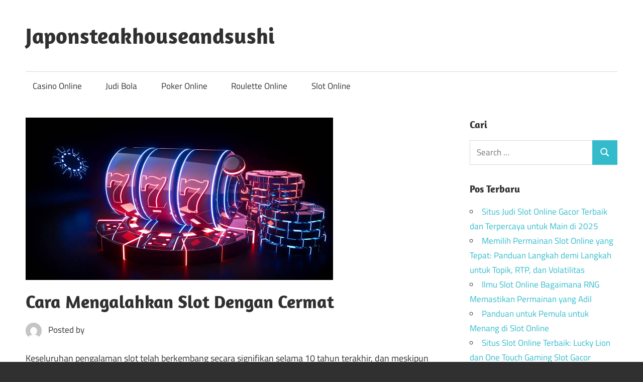

--- FILE ---
content_type: text/html; charset=UTF-8
request_url: https://japonsteakhouseandsushi.com/cara-mengalahkan-slot-dengan-cermat/
body_size: 9773
content:
<!DOCTYPE html>
<html lang="id">
<head>
<meta charset="UTF-8">
<meta name="viewport" content="width=device-width, initial-scale=1">
<link rel="profile" href="https://gmpg.org/xfn/11">
<link rel="pingback" href="https://japonsteakhouseandsushi.com/xmlrpc.php">
<meta name='robots' content='index, follow, max-image-preview:large, max-snippet:-1, max-video-preview:-1' />
<style>img:is([sizes="auto" i], [sizes^="auto," i]) { contain-intrinsic-size: 3000px 1500px }</style>
<!-- This site is optimized with the Yoast SEO plugin v23.6 - https://yoast.com/wordpress/plugins/seo/ -->
<title>Cara Mengalahkan Slot Dengan Cermat - Japonsteakhouseandsushi</title>
<link rel="canonical" href="https://japonsteakhouseandsushi.com/cara-mengalahkan-slot-dengan-cermat/" />
<meta property="og:locale" content="id_ID" />
<meta property="og:type" content="article" />
<meta property="og:title" content="Cara Mengalahkan Slot Dengan Cermat - Japonsteakhouseandsushi" />
<meta property="og:description" content="Keseluruhan pengalaman slot telah berkembang secara signifikan selama 10 tahun terakhir, dan meskipun teknologi telah membantu permainan slot tradisional berubah" />
<meta property="og:url" content="https://japonsteakhouseandsushi.com/cara-mengalahkan-slot-dengan-cermat/" />
<meta property="og:site_name" content="Japonsteakhouseandsushi" />
<meta property="article:published_time" content="2023-09-15T07:19:28+00:00" />
<meta property="article:modified_time" content="2024-01-09T12:42:39+00:00" />
<meta property="og:image" content="https://japonsteakhouseandsushi.com/wp-content/uploads/2023/09/istockphoto-1350774160-612x612-1.jpg" />
<meta property="og:image:width" content="612" />
<meta property="og:image:height" content="323" />
<meta property="og:image:type" content="image/jpeg" />
<meta name="author" content="admin" />
<meta name="twitter:card" content="summary_large_image" />
<meta name="twitter:label1" content="Ditulis oleh" />
<meta name="twitter:data1" content="" />
<meta name="twitter:label2" content="Estimasi waktu membaca" />
<meta name="twitter:data2" content="3 menit" />
<script type="application/ld+json" class="yoast-schema-graph">{"@context":"https://schema.org","@graph":[{"@type":"WebPage","@id":"https://japonsteakhouseandsushi.com/cara-mengalahkan-slot-dengan-cermat/","url":"https://japonsteakhouseandsushi.com/cara-mengalahkan-slot-dengan-cermat/","name":"Cara Mengalahkan Slot Dengan Cermat - Japonsteakhouseandsushi","isPartOf":{"@id":"https://japonsteakhouseandsushi.com/#website"},"primaryImageOfPage":{"@id":"https://japonsteakhouseandsushi.com/cara-mengalahkan-slot-dengan-cermat/#primaryimage"},"image":{"@id":"https://japonsteakhouseandsushi.com/cara-mengalahkan-slot-dengan-cermat/#primaryimage"},"thumbnailUrl":"https://japonsteakhouseandsushi.com/wp-content/uploads/2023/09/istockphoto-1350774160-612x612-1.jpg","datePublished":"2023-09-15T07:19:28+00:00","dateModified":"2024-01-09T12:42:39+00:00","author":{"@id":"https://japonsteakhouseandsushi.com/#/schema/person/da761fe1d29ac6387124430edb61563d"},"breadcrumb":{"@id":"https://japonsteakhouseandsushi.com/cara-mengalahkan-slot-dengan-cermat/#breadcrumb"},"inLanguage":"id","potentialAction":[{"@type":"ReadAction","target":["https://japonsteakhouseandsushi.com/cara-mengalahkan-slot-dengan-cermat/"]}]},{"@type":"ImageObject","inLanguage":"id","@id":"https://japonsteakhouseandsushi.com/cara-mengalahkan-slot-dengan-cermat/#primaryimage","url":"https://japonsteakhouseandsushi.com/wp-content/uploads/2023/09/istockphoto-1350774160-612x612-1.jpg","contentUrl":"https://japonsteakhouseandsushi.com/wp-content/uploads/2023/09/istockphoto-1350774160-612x612-1.jpg","width":612,"height":323,"caption":"Modern, Futuristic Black And Blue, Red Neon Slot Machine, Chip Pedestal And Casino Chips On Black Background."},{"@type":"BreadcrumbList","@id":"https://japonsteakhouseandsushi.com/cara-mengalahkan-slot-dengan-cermat/#breadcrumb","itemListElement":[{"@type":"ListItem","position":1,"name":"Beranda","item":"https://japonsteakhouseandsushi.com/"},{"@type":"ListItem","position":2,"name":"Cara Mengalahkan Slot Dengan Cermat"}]},{"@type":"WebSite","@id":"https://japonsteakhouseandsushi.com/#website","url":"https://japonsteakhouseandsushi.com/","name":"Japonsteakhouseandsushi","description":"Ulasan Terbaik Judi dan Slot Online Terpercaya di Indonesia","potentialAction":[{"@type":"SearchAction","target":{"@type":"EntryPoint","urlTemplate":"https://japonsteakhouseandsushi.com/?s={search_term_string}"},"query-input":{"@type":"PropertyValueSpecification","valueRequired":true,"valueName":"search_term_string"}}],"inLanguage":"id"},{"@type":"Person","@id":"https://japonsteakhouseandsushi.com/#/schema/person/da761fe1d29ac6387124430edb61563d","name":"admin","image":{"@type":"ImageObject","inLanguage":"id","@id":"https://japonsteakhouseandsushi.com/#/schema/person/image/","url":"https://secure.gravatar.com/avatar/1861c37f4789bcf13bc8aa6ffb341eaa1e17593d0aaf6b180732835186197d88?s=96&d=mm&r=g","contentUrl":"https://secure.gravatar.com/avatar/1861c37f4789bcf13bc8aa6ffb341eaa1e17593d0aaf6b180732835186197d88?s=96&d=mm&r=g","caption":"admin"},"sameAs":["https://japonsteakhouseandsushi.com"],"url":"https://japonsteakhouseandsushi.com/author/admin/"}]}</script>
<!-- / Yoast SEO plugin. -->
<link rel="alternate" type="application/rss+xml" title="Japonsteakhouseandsushi &raquo; Feed" href="https://japonsteakhouseandsushi.com/feed/" />
<link rel="alternate" type="application/rss+xml" title="Japonsteakhouseandsushi &raquo; Umpan Komentar" href="https://japonsteakhouseandsushi.com/comments/feed/" />
<!-- <link rel='stylesheet' id='maxwell-theme-fonts-css' href='https://japonsteakhouseandsushi.com/wp-content/fonts/097a6189927cbb5bc0ed367a5489fc35.css?ver=20201110' type='text/css' media='all' /> -->
<!-- <link rel='stylesheet' id='wp-block-library-css' href='https://japonsteakhouseandsushi.com/wp-includes/css/dist/block-library/style.min.css?ver=426eb23569aa0b730689bb386b07f4c1' type='text/css' media='all' /> -->
<link rel="stylesheet" type="text/css" href="//japonsteakhouseandsushi.com/wp-content/cache/wpfc-minified/kwroqymn/6ktxf.css" media="all"/>
<style id='classic-theme-styles-inline-css' type='text/css'>
/*! This file is auto-generated */
.wp-block-button__link{color:#fff;background-color:#32373c;border-radius:9999px;box-shadow:none;text-decoration:none;padding:calc(.667em + 2px) calc(1.333em + 2px);font-size:1.125em}.wp-block-file__button{background:#32373c;color:#fff;text-decoration:none}
</style>
<style id='global-styles-inline-css' type='text/css'>
:root{--wp--preset--aspect-ratio--square: 1;--wp--preset--aspect-ratio--4-3: 4/3;--wp--preset--aspect-ratio--3-4: 3/4;--wp--preset--aspect-ratio--3-2: 3/2;--wp--preset--aspect-ratio--2-3: 2/3;--wp--preset--aspect-ratio--16-9: 16/9;--wp--preset--aspect-ratio--9-16: 9/16;--wp--preset--color--black: #000000;--wp--preset--color--cyan-bluish-gray: #abb8c3;--wp--preset--color--white: #ffffff;--wp--preset--color--pale-pink: #f78da7;--wp--preset--color--vivid-red: #cf2e2e;--wp--preset--color--luminous-vivid-orange: #ff6900;--wp--preset--color--luminous-vivid-amber: #fcb900;--wp--preset--color--light-green-cyan: #7bdcb5;--wp--preset--color--vivid-green-cyan: #00d084;--wp--preset--color--pale-cyan-blue: #8ed1fc;--wp--preset--color--vivid-cyan-blue: #0693e3;--wp--preset--color--vivid-purple: #9b51e0;--wp--preset--color--primary: #33bbcc;--wp--preset--color--secondary: #008899;--wp--preset--color--tertiary: #005566;--wp--preset--color--accent: #cc3833;--wp--preset--color--highlight: #009912;--wp--preset--color--light-gray: #f0f0f0;--wp--preset--color--gray: #999999;--wp--preset--color--dark-gray: #303030;--wp--preset--gradient--vivid-cyan-blue-to-vivid-purple: linear-gradient(135deg,rgba(6,147,227,1) 0%,rgb(155,81,224) 100%);--wp--preset--gradient--light-green-cyan-to-vivid-green-cyan: linear-gradient(135deg,rgb(122,220,180) 0%,rgb(0,208,130) 100%);--wp--preset--gradient--luminous-vivid-amber-to-luminous-vivid-orange: linear-gradient(135deg,rgba(252,185,0,1) 0%,rgba(255,105,0,1) 100%);--wp--preset--gradient--luminous-vivid-orange-to-vivid-red: linear-gradient(135deg,rgba(255,105,0,1) 0%,rgb(207,46,46) 100%);--wp--preset--gradient--very-light-gray-to-cyan-bluish-gray: linear-gradient(135deg,rgb(238,238,238) 0%,rgb(169,184,195) 100%);--wp--preset--gradient--cool-to-warm-spectrum: linear-gradient(135deg,rgb(74,234,220) 0%,rgb(151,120,209) 20%,rgb(207,42,186) 40%,rgb(238,44,130) 60%,rgb(251,105,98) 80%,rgb(254,248,76) 100%);--wp--preset--gradient--blush-light-purple: linear-gradient(135deg,rgb(255,206,236) 0%,rgb(152,150,240) 100%);--wp--preset--gradient--blush-bordeaux: linear-gradient(135deg,rgb(254,205,165) 0%,rgb(254,45,45) 50%,rgb(107,0,62) 100%);--wp--preset--gradient--luminous-dusk: linear-gradient(135deg,rgb(255,203,112) 0%,rgb(199,81,192) 50%,rgb(65,88,208) 100%);--wp--preset--gradient--pale-ocean: linear-gradient(135deg,rgb(255,245,203) 0%,rgb(182,227,212) 50%,rgb(51,167,181) 100%);--wp--preset--gradient--electric-grass: linear-gradient(135deg,rgb(202,248,128) 0%,rgb(113,206,126) 100%);--wp--preset--gradient--midnight: linear-gradient(135deg,rgb(2,3,129) 0%,rgb(40,116,252) 100%);--wp--preset--font-size--small: 13px;--wp--preset--font-size--medium: 20px;--wp--preset--font-size--large: 36px;--wp--preset--font-size--x-large: 42px;--wp--preset--spacing--20: 0.44rem;--wp--preset--spacing--30: 0.67rem;--wp--preset--spacing--40: 1rem;--wp--preset--spacing--50: 1.5rem;--wp--preset--spacing--60: 2.25rem;--wp--preset--spacing--70: 3.38rem;--wp--preset--spacing--80: 5.06rem;--wp--preset--shadow--natural: 6px 6px 9px rgba(0, 0, 0, 0.2);--wp--preset--shadow--deep: 12px 12px 50px rgba(0, 0, 0, 0.4);--wp--preset--shadow--sharp: 6px 6px 0px rgba(0, 0, 0, 0.2);--wp--preset--shadow--outlined: 6px 6px 0px -3px rgba(255, 255, 255, 1), 6px 6px rgba(0, 0, 0, 1);--wp--preset--shadow--crisp: 6px 6px 0px rgba(0, 0, 0, 1);}:where(.is-layout-flex){gap: 0.5em;}:where(.is-layout-grid){gap: 0.5em;}body .is-layout-flex{display: flex;}.is-layout-flex{flex-wrap: wrap;align-items: center;}.is-layout-flex > :is(*, div){margin: 0;}body .is-layout-grid{display: grid;}.is-layout-grid > :is(*, div){margin: 0;}:where(.wp-block-columns.is-layout-flex){gap: 2em;}:where(.wp-block-columns.is-layout-grid){gap: 2em;}:where(.wp-block-post-template.is-layout-flex){gap: 1.25em;}:where(.wp-block-post-template.is-layout-grid){gap: 1.25em;}.has-black-color{color: var(--wp--preset--color--black) !important;}.has-cyan-bluish-gray-color{color: var(--wp--preset--color--cyan-bluish-gray) !important;}.has-white-color{color: var(--wp--preset--color--white) !important;}.has-pale-pink-color{color: var(--wp--preset--color--pale-pink) !important;}.has-vivid-red-color{color: var(--wp--preset--color--vivid-red) !important;}.has-luminous-vivid-orange-color{color: var(--wp--preset--color--luminous-vivid-orange) !important;}.has-luminous-vivid-amber-color{color: var(--wp--preset--color--luminous-vivid-amber) !important;}.has-light-green-cyan-color{color: var(--wp--preset--color--light-green-cyan) !important;}.has-vivid-green-cyan-color{color: var(--wp--preset--color--vivid-green-cyan) !important;}.has-pale-cyan-blue-color{color: var(--wp--preset--color--pale-cyan-blue) !important;}.has-vivid-cyan-blue-color{color: var(--wp--preset--color--vivid-cyan-blue) !important;}.has-vivid-purple-color{color: var(--wp--preset--color--vivid-purple) !important;}.has-black-background-color{background-color: var(--wp--preset--color--black) !important;}.has-cyan-bluish-gray-background-color{background-color: var(--wp--preset--color--cyan-bluish-gray) !important;}.has-white-background-color{background-color: var(--wp--preset--color--white) !important;}.has-pale-pink-background-color{background-color: var(--wp--preset--color--pale-pink) !important;}.has-vivid-red-background-color{background-color: var(--wp--preset--color--vivid-red) !important;}.has-luminous-vivid-orange-background-color{background-color: var(--wp--preset--color--luminous-vivid-orange) !important;}.has-luminous-vivid-amber-background-color{background-color: var(--wp--preset--color--luminous-vivid-amber) !important;}.has-light-green-cyan-background-color{background-color: var(--wp--preset--color--light-green-cyan) !important;}.has-vivid-green-cyan-background-color{background-color: var(--wp--preset--color--vivid-green-cyan) !important;}.has-pale-cyan-blue-background-color{background-color: var(--wp--preset--color--pale-cyan-blue) !important;}.has-vivid-cyan-blue-background-color{background-color: var(--wp--preset--color--vivid-cyan-blue) !important;}.has-vivid-purple-background-color{background-color: var(--wp--preset--color--vivid-purple) !important;}.has-black-border-color{border-color: var(--wp--preset--color--black) !important;}.has-cyan-bluish-gray-border-color{border-color: var(--wp--preset--color--cyan-bluish-gray) !important;}.has-white-border-color{border-color: var(--wp--preset--color--white) !important;}.has-pale-pink-border-color{border-color: var(--wp--preset--color--pale-pink) !important;}.has-vivid-red-border-color{border-color: var(--wp--preset--color--vivid-red) !important;}.has-luminous-vivid-orange-border-color{border-color: var(--wp--preset--color--luminous-vivid-orange) !important;}.has-luminous-vivid-amber-border-color{border-color: var(--wp--preset--color--luminous-vivid-amber) !important;}.has-light-green-cyan-border-color{border-color: var(--wp--preset--color--light-green-cyan) !important;}.has-vivid-green-cyan-border-color{border-color: var(--wp--preset--color--vivid-green-cyan) !important;}.has-pale-cyan-blue-border-color{border-color: var(--wp--preset--color--pale-cyan-blue) !important;}.has-vivid-cyan-blue-border-color{border-color: var(--wp--preset--color--vivid-cyan-blue) !important;}.has-vivid-purple-border-color{border-color: var(--wp--preset--color--vivid-purple) !important;}.has-vivid-cyan-blue-to-vivid-purple-gradient-background{background: var(--wp--preset--gradient--vivid-cyan-blue-to-vivid-purple) !important;}.has-light-green-cyan-to-vivid-green-cyan-gradient-background{background: var(--wp--preset--gradient--light-green-cyan-to-vivid-green-cyan) !important;}.has-luminous-vivid-amber-to-luminous-vivid-orange-gradient-background{background: var(--wp--preset--gradient--luminous-vivid-amber-to-luminous-vivid-orange) !important;}.has-luminous-vivid-orange-to-vivid-red-gradient-background{background: var(--wp--preset--gradient--luminous-vivid-orange-to-vivid-red) !important;}.has-very-light-gray-to-cyan-bluish-gray-gradient-background{background: var(--wp--preset--gradient--very-light-gray-to-cyan-bluish-gray) !important;}.has-cool-to-warm-spectrum-gradient-background{background: var(--wp--preset--gradient--cool-to-warm-spectrum) !important;}.has-blush-light-purple-gradient-background{background: var(--wp--preset--gradient--blush-light-purple) !important;}.has-blush-bordeaux-gradient-background{background: var(--wp--preset--gradient--blush-bordeaux) !important;}.has-luminous-dusk-gradient-background{background: var(--wp--preset--gradient--luminous-dusk) !important;}.has-pale-ocean-gradient-background{background: var(--wp--preset--gradient--pale-ocean) !important;}.has-electric-grass-gradient-background{background: var(--wp--preset--gradient--electric-grass) !important;}.has-midnight-gradient-background{background: var(--wp--preset--gradient--midnight) !important;}.has-small-font-size{font-size: var(--wp--preset--font-size--small) !important;}.has-medium-font-size{font-size: var(--wp--preset--font-size--medium) !important;}.has-large-font-size{font-size: var(--wp--preset--font-size--large) !important;}.has-x-large-font-size{font-size: var(--wp--preset--font-size--x-large) !important;}
:where(.wp-block-post-template.is-layout-flex){gap: 1.25em;}:where(.wp-block-post-template.is-layout-grid){gap: 1.25em;}
:where(.wp-block-columns.is-layout-flex){gap: 2em;}:where(.wp-block-columns.is-layout-grid){gap: 2em;}
:root :where(.wp-block-pullquote){font-size: 1.5em;line-height: 1.6;}
</style>
<!-- <link rel='stylesheet' id='maxwell-stylesheet-css' href='https://japonsteakhouseandsushi.com/wp-content/themes/maxwell/style.css?ver=2.4.0' type='text/css' media='all' /> -->
<link rel="stylesheet" type="text/css" href="//japonsteakhouseandsushi.com/wp-content/cache/wpfc-minified/5gxckbb/6ktxf.css" media="all"/>
<style id='maxwell-stylesheet-inline-css' type='text/css'>
.site-description { position: absolute; clip: rect(1px, 1px, 1px, 1px); width: 1px; height: 1px; overflow: hidden; }
</style>
<!-- <link rel='stylesheet' id='maxwell-safari-flexbox-fixes-css' href='https://japonsteakhouseandsushi.com/wp-content/themes/maxwell/assets/css/safari-flexbox-fixes.css?ver=20200827' type='text/css' media='all' /> -->
<link rel="stylesheet" type="text/css" href="//japonsteakhouseandsushi.com/wp-content/cache/wpfc-minified/76vx0nlo/6ktxf.css" media="all"/>
<!--[if lt IE 9]>
<script type="text/javascript" src="https://japonsteakhouseandsushi.com/wp-content/themes/maxwell/assets/js/html5shiv.min.js?ver=3.7.3" id="html5shiv-js"></script>
<![endif]-->
<script src='//japonsteakhouseandsushi.com/wp-content/cache/wpfc-minified/esfiw7vr/6ktxf.js' type="text/javascript"></script>
<!-- <script type="text/javascript" src="https://japonsteakhouseandsushi.com/wp-content/themes/maxwell/assets/js/svgxuse.min.js?ver=1.2.6" id="svgxuse-js"></script> -->
<link rel="https://api.w.org/" href="https://japonsteakhouseandsushi.com/wp-json/" /><link rel="alternate" title="JSON" type="application/json" href="https://japonsteakhouseandsushi.com/wp-json/wp/v2/posts/21" /><link rel="EditURI" type="application/rsd+xml" title="RSD" href="https://japonsteakhouseandsushi.com/xmlrpc.php?rsd" />
<link rel="alternate" title="oEmbed (JSON)" type="application/json+oembed" href="https://japonsteakhouseandsushi.com/wp-json/oembed/1.0/embed?url=https%3A%2F%2Fjaponsteakhouseandsushi.com%2Fcara-mengalahkan-slot-dengan-cermat%2F" />
<link rel="alternate" title="oEmbed (XML)" type="text/xml+oembed" href="https://japonsteakhouseandsushi.com/wp-json/oembed/1.0/embed?url=https%3A%2F%2Fjaponsteakhouseandsushi.com%2Fcara-mengalahkan-slot-dengan-cermat%2F&#038;format=xml" />
<style>/* CSS added by WP Meta and Date Remover*/.wp-block-post-author__name{display:none !important;}
.wp-block-post-date{display:none !important;}
.entry-meta {display:none !important;}
.home .entry-meta { display: none; }
.entry-footer {display:none !important;}
.home .entry-footer { display: none; }</style></head>
<body data-rsssl=1 class="wp-singular post-template-default single single-post postid-21 single-format-standard wp-embed-responsive wp-theme-maxwell post-layout-one-column">
<div id="page" class="hfeed site">
<a class="skip-link screen-reader-text" href="#content">Skip to content</a>
<header id="masthead" class="site-header clearfix" role="banner">
<div class="header-main container clearfix">
<div id="logo" class="site-branding clearfix">
<p class="site-title"><a href="https://japonsteakhouseandsushi.com/" rel="home">Japonsteakhouseandsushi</a></p>
<p class="site-description">Ulasan Terbaik Judi dan Slot Online Terpercaya di Indonesia</p>
</div><!-- .site-branding -->
<div class="header-widgets clearfix">
</div><!-- .header-widgets -->
</div><!-- .header-main -->
<div id="main-navigation-wrap" class="primary-navigation-wrap">
<button class="primary-menu-toggle menu-toggle" aria-controls="primary-menu" aria-expanded="false" >
<svg class="icon icon-menu" aria-hidden="true" role="img"> <use xlink:href="https://japonsteakhouseandsushi.com/wp-content/themes/maxwell/assets/icons/genericons-neue.svg#menu"></use> </svg><svg class="icon icon-close" aria-hidden="true" role="img"> <use xlink:href="https://japonsteakhouseandsushi.com/wp-content/themes/maxwell/assets/icons/genericons-neue.svg#close"></use> </svg>			<span class="menu-toggle-text">Navigation</span>
</button>
<div class="primary-navigation">
<nav id="site-navigation" class="main-navigation" role="navigation"  aria-label="Primary Menu">
<ul id="primary-menu" class="menu"><li id="menu-item-9" class="menu-item menu-item-type-taxonomy menu-item-object-category current-post-ancestor current-menu-parent current-post-parent menu-item-9"><a href="https://japonsteakhouseandsushi.com/category/casino-online/">Casino Online</a></li>
<li id="menu-item-10" class="menu-item menu-item-type-taxonomy menu-item-object-category menu-item-10"><a href="https://japonsteakhouseandsushi.com/category/judi-bola/">Judi Bola</a></li>
<li id="menu-item-11" class="menu-item menu-item-type-taxonomy menu-item-object-category menu-item-11"><a href="https://japonsteakhouseandsushi.com/category/poker-online/">Poker Online</a></li>
<li id="menu-item-12" class="menu-item menu-item-type-taxonomy menu-item-object-category menu-item-12"><a href="https://japonsteakhouseandsushi.com/category/roulette-online/">Roulette Online</a></li>
<li id="menu-item-13" class="menu-item menu-item-type-taxonomy menu-item-object-category menu-item-13"><a href="https://japonsteakhouseandsushi.com/category/slot-online/">Slot Online</a></li>
</ul>			</nav><!-- #site-navigation -->
</div><!-- .primary-navigation -->
</div>
</header><!-- #masthead -->
<div id="content" class="site-content container clearfix">
<section id="primary" class="content-single content-area">
<main id="main" class="site-main" role="main">
<article id="post-21" class="post-21 post type-post status-publish format-standard has-post-thumbnail hentry category-casino-online">
<img width="612" height="323" src="https://japonsteakhouseandsushi.com/wp-content/uploads/2023/09/istockphoto-1350774160-612x612-1.jpg" class="attachment-post-thumbnail size-post-thumbnail wp-post-image" alt="" decoding="async" fetchpriority="high" srcset="https://japonsteakhouseandsushi.com/wp-content/uploads/2023/09/istockphoto-1350774160-612x612-1.jpg 612w, https://japonsteakhouseandsushi.com/wp-content/uploads/2023/09/istockphoto-1350774160-612x612-1-300x158.jpg 300w" sizes="(max-width: 612px) 100vw, 612px" />
<header class="entry-header">
<div class="entry-meta"><span class="meta-date"><a href="https://japonsteakhouseandsushi.com/cara-mengalahkan-slot-dengan-cermat/" title="" rel="bookmark"><time class="entry-date published updated" datetime=""></time></a></span><span class="meta-category"> <a href="https://japonsteakhouseandsushi.com/category/casino-online/" rel="category tag">Casino Online</a></span></div>
<h1 class="entry-title">Cara Mengalahkan Slot Dengan Cermat</h1>
<div class="posted-by"> <img alt='' src='https://secure.gravatar.com/avatar/1861c37f4789bcf13bc8aa6ffb341eaa1e17593d0aaf6b180732835186197d88?s=32&#038;d=mm&#038;r=g' srcset='https://secure.gravatar.com/avatar/1861c37f4789bcf13bc8aa6ffb341eaa1e17593d0aaf6b180732835186197d88?s=64&#038;d=mm&#038;r=g 2x' class='avatar avatar-32 photo' height='32' width='32' decoding='async'/>Posted by <span class="meta-author"> <span class="author vcard"><a class="url fn n" href="https://japonsteakhouseandsushi.com/author/admin/" title="View all posts by " rel="author"></a></span></span></div>
</header><!-- .entry-header -->
<div class="entry-content clearfix">
<p>Keseluruhan pengalaman slot telah berkembang secara signifikan selama 10 tahun terakhir, dan meskipun teknologi telah membantu permainan slot tradisional berubah secara dramatis sejak kami pertama kali diperkenalkan ke slot klasik tadi, selalu ada orang yang meyakinkan diri mereka sendiri bahwa itu adalah <a href="https://www.sonomawinegardensantamonica.com/">sidarma 88</a>. bisa dikalahkan.</p>
<p>Satu hal dalam perjudian yang sering luput dari perhatian para pemain adalah kemampuan untuk mengendalikan pengeluaran mereka dan uang mereka yang sangat penting.</p>
<p>Dengan segala kegembiraan dan sensasi kemenangan, sangat mudah untuk kehilangan diri Anda saat ini dan terus mengejar permainan untuk mencari kemenangan yang lebih besar. Sayangnya, hal ini sering kali berarti Anda kehilangan banyak uang dalam waktu yang sangat singkat.</p>
<p>Lebih pintar dengan uang perjudian <a href="https://www.booqee.com/">situs SISUSAN88</a> Anda. Tetapkan batasan diri Anda sebelumnya untuk mengontrol pembelanjaan Anda dengan lebih baik dan pastikan Anda mendapatkan ide bagus tentang permainan slot tertentu yang paling ingin Anda mainkan. Misalnya, persentase pembayaran berbeda-beda dari permainan ke permainan, jadi sangat penting untuk melihat setiap mesin sebelum Anda mulai memasukkan uang. Slot dengan persentase pembayaran lebih tinggi, yang akan ditampilkan di mesin itu sendiri, akan meningkatkan peluang Anda. kemenangan.</p>
<p>Dalam perjudian berbasis kasino, terdapat banyak sistem dan strategi taruhan yang telah diadopsi oleh para pemain selama bertahun-tahun untuk membantu meningkatkan peluang mereka untuk menang dalam permainan tertentu.</p>
<p>Namun, harus dikatakan bahwa strategi-strategi ini, meskipun dapat membuat segalanya menjadi lebih menarik, tidak mungkin memiliki pengaruh nyata terhadap hasil sebuah permainan – terutama ketika berhadapan dengan permainan slot.</p>
<p>Meskipun sistem ini harus digunakan semata-mata untuk bersenang-senang, ada beberapa strategi yang lebih lembut yang layak diterapkan untuk membantu Anda saat duduk di mesin slot. Memilih mesin dengan jackpot lebih kecil mungkin terdengar berlawanan dengan intuisi, namun Anda lebih berpeluang menang dibandingkan mesin dengan cashpot lebih besar.</p>
<p>Permainan slot yang memiliki jackpot progresif dan bonus khusus lainnya juga hanya akan sering dibayarkan jika Anda bermain dengan kredit maksimum, jadi pastikan Anda memeriksa ulang sebelum bermain.</p>
<p>Saat bermain online, Anda akan sering mendapat kesempatan untuk mencoba setiap permainan slot secara gratis. Ini adalah peluang besar bagi pemain untuk bermain selama yang mereka perlukan untuk mempelajari dan membiasakan diri lebih baik dengan permainan dan semua potensi bonus serta fitur lainnya.</p>
<p>Jika Anda bermain di kasino darat, ini bisa menjadi sedikit lebih sulit jadi penting untuk membaca semua yang Anda bisa tulis di mesin untuk mengetahui tingkat pembayaran, peraturan, dan informasi khusus lainnya yang mungkin Anda perlukan sebelum bermain. .</p>
</div><!-- .entry-content -->
<footer class="entry-footer">
<nav class="navigation post-navigation" aria-label="Pos">
<h2 class="screen-reader-text">Navigasi pos</h2>
<div class="nav-links"><div class="nav-previous"><a href="https://japonsteakhouseandsushi.com/bisakah-anda-mengalahkan-algoritma-mesin-slot-dengan-perhitungan-matematika/" rel="prev"><span class="nav-link-text">Previous Post</span><h3 class="entry-title">Bisakah Anda Mengalahkan Algoritma Mesin Slot Dengan Perhitungan Matematika?</h3></a></div><div class="nav-next"><a href="https://japonsteakhouseandsushi.com/alasan-mengapa-anda-harus-mencoba-mesin-slot/" rel="next"><span class="nav-link-text">Next Post</span><h3 class="entry-title">Alasan Mengapa Anda Harus Mencoba Mesin Slot</h3></a></div></div>
</nav>
</footer><!-- .entry-footer -->
</article>
<div id="comments" class="comments-area">
</div><!-- #comments -->
</main><!-- #main -->
</section><!-- #primary -->
<section id="secondary" class="sidebar widget-area clearfix" role="complementary">
<aside id="search-2" class="widget widget_search clearfix"><div class="widget-header"><h3 class="widget-title">Cari</h3></div>
<form role="search" method="get" class="search-form" action="https://japonsteakhouseandsushi.com/">
<label>
<span class="screen-reader-text">Search for:</span>
<input type="search" class="search-field"
placeholder="Search &hellip;"
value="" name="s"
title="Search for:" />
</label>
<button type="submit" class="search-submit">
<svg class="icon icon-search" aria-hidden="true" role="img"> <use xlink:href="https://japonsteakhouseandsushi.com/wp-content/themes/maxwell/assets/icons/genericons-neue.svg#search"></use> </svg>		<span class="screen-reader-text">Search</span>
</button>
</form>
</aside>
<aside id="recent-posts-2" class="widget widget_recent_entries clearfix">
<div class="widget-header"><h3 class="widget-title">Pos Terbaru</h3></div>
<ul>
<li>
<a href="https://japonsteakhouseandsushi.com/situs-judi-slot-online-gacor-terbaik-dan-terpercaya-untuk-main-di-2025/">Situs Judi Slot Online Gacor Terbaik dan Terpercaya untuk Main di 2025</a>
</li>
<li>
<a href="https://japonsteakhouseandsushi.com/memilih-permainan-slot-online-yang-tepat-panduan-langkah-demi-langkah-untuk-topik-rtp-dan-volatilitas/">Memilih Permainan Slot Online yang Tepat: Panduan Langkah demi Langkah untuk Topik, RTP, dan Volatilitas</a>
</li>
<li>
<a href="https://japonsteakhouseandsushi.com/ilmu-slot-online-bagaimana-rng-memastikan-permainan-yang-adil/">Ilmu Slot Online Bagaimana RNG Memastikan Permainan yang Adil</a>
</li>
<li>
<a href="https://japonsteakhouseandsushi.com/panduan-untuk-pemula-untuk-menang-di-slot-online/">Panduan untuk Pemula untuk Menang di Slot Online</a>
</li>
<li>
<a href="https://japonsteakhouseandsushi.com/situs-slot-online-terbaik-lucky-lion-dan-one-touch-gaming-slot-gacor/">Situs Slot Online Terbaik: Lucky Lion dan One Touch Gaming Slot Gacor</a>
</li>
</ul>
</aside><aside id="custom_html-2" class="widget_text widget widget_custom_html clearfix"><div class="widget-header"><h3 class="widget-title">MITRA</h3></div><div class="textwidget custom-html-widget"><p><a href="https://antisoc.net/">slot SISUSAN88</a></p>
<p><a href="https://www.colleencollins.net/">SISUSAN 88</a></p>
<p><a href="https://www.mayaregional.com/">SISUSAN88</a></p>
<p><a href="https://www.banksofthesusquehanna.com/">Slot Gacor Thailand</a></p>
<p><a href="https://biomitech.org/">situs judi slot gacor</a></p>
<p><a href="https://www.bornfabulousboutique.com/">judi slot online</a></p>
<p><a href="https://www.branapress.com/">slot resmi</a></p>	
<p><a href="https://www.curlformers.com/">situs slot gacor</a></p>
<p><a href="https://scartop.com/">judi slot online</a></p>
<p><a href="https://vaultmediagroup.com/">judi slot online</a></p>
<p><a href="https://www.musicleader.net/">srikandi88 slot</a></p>
<p><a href="https://www.quailcoveco.com/">agen srikandi88</a></p>
<p><a href="https://centerumc.org/">situs srikandi88</a></p>
<p><a href="https://www.denajulia.com/">agen siputri88</a></p>
<p><a href="https://www.bairout-nights.net/">Slot online siputri88</a></p>
<p><a href="https://www.innovationsqatar.com/">siputri88 slot</a></p>
<p><a href="https://www.sisusan88.com/">agen sisusan88</a></p>
<p><a href="https://www.wedesiflavours.com/">Slot Online</a></p>
<p><a href="https://www.apekidsclub.io/">slot gacor</a></p>
<p><a href="https://cbd-capital.com/">Slot Online Gacor</a></p>
<p><a href="https://heylink.me/sidarma88/">situs judi slot online</a></p>
<p><a href="https://www.sidarma88.org/">situs judi slot online</a></p>
<p><a href="https://www.sisus88.pro/">slot gacor hari ini</a></p>
<p><a href="https://www.marmarapharmj.com/">slot online</a></p>
<p><a href="https://africanconservancycompany.com/">slot online</a></p>
<p><a href="https://www.thecatholicdormitory.com/">slot online</a></p>
<p><a href="https://www.aclefeu.org/">sidarma 88</a></p>
<p><a href="https://www.kentschoolgames.com/">sidarma 88</a></p>
<p><a href="https://exxample.com/">sisusan88 slot</a></p>
<p><a href="https://thevisualdictionary.net/">situs judi slot online terbaik dan terpercaya no 1</a></p>
<p><a href="https://www.firstclickconsulting.com/">sbobet88</a></p>
<p><a href="https://powiekszenie-biustu.xyz/">idn poker</a></p>
<p><a href="https://www.condorjourneys-adventures.com/">sbobet88</a></p>
<p><a href="https://safe2pee.org/">idn poker</a></p>
<p><a href="https://sekolahmidori.com/">link rtp slot</a></p>
<p><a href="https://sitdaarulfikri.com/">situs judi slot88 online</a></p>
<p><a href="https://www.knpisatu.com/">starlight princess 1000</a></p>
<p><a href="https://jejakchef.com/">slot demo mahjong ways 2</a></p>
<p><a href="https://lpiamargondadepok.com/">situs slot bet 100 perak</a></p>
<p><a href="https://lbhsm.com/">olympus slot demo</a></p>
<p><a href="https://www.azkaraperkasacargo.com/">judi online</a></p>
<p><a href="https://linksiputri88.store/">Slot Online Gacor Terbaik</a></p>
<p><a href="https://siputri88gacor.bond/">Slot Online Gacor Terbaik</a></p>
<p><a href="https://siputri88maxwin.monster/">Slot Online Gacor Terbaik</a></p>
<p><a href="https://linksiputri88.xyz/">Slot Online Gacor Terbaik</a></p>
<p><a href="https://akunsiputri.space/">Slot Online Gacor Terbaik</a></p>
<p><a href="https://orgyd-kindergroen.org/">Slot Online Gacor Terbaik</a></p>
<p><a href="https://idisidoarjo.org/">Slot Online Gacor Terbaik</a></p>
<p><a href="https://rtpsrikandi88.site/">Slot Online Gacor Terbaik</a></p>
<p><a href="https://srikandi88vip.icu/">Slot Online Gacor Terbaik</a></p>
<p><a href="https://srikandi88vip.cam/">Slot Online Gacor Terbaik</a></p>
<p><a href="https://www.themantelstore.com/">Slot gacor 88</a></p>
<p><a href="https://www.kitchennbathdepohilliard.com/">srikandi 88</a></p>
<p><a href="https://goodwayscafe.com/">Slot Gampang Menang</a></p>
<p><a href="https://www.freddarian.com/">slot gacor</a></p>
<p><a href="https://drdalepeterson.com/">slot gacor</a></p>
<p><a href="https://www.mountaindellfarmny.com/">slot gacor</a></p>
<p><a href="https://www.kidsfunplayground.com/">slot gacor</a></p>
<p><a href="https://musicusbortnianskii.com">slot terbaru</a></p>
<p><a href="https://cluesandcocktails.com/">situs slot</a></p>
<p><a href="https://www.momentorestaurantmenu.com">slot gacor gampang menang</a></p>
<p><a href="https://www.davelombardoart.com/book">demo slot zeus</a></p>
<p><a href="https://woksforwashington.com/about/">slot</a></p>
<p><a href="https://kygreenparty.org/documents/">slot</a></p>
<p><a href="https://www.koyonewyork.com/copy-of-home">slot gacor</a></p>
<p><a href="https://friendsofparkertavern.org/">siputri88 login</a></p>
<p><a href="https://drjerryli.com/">link alternatif siputri88</a></p>
<p><a href="https://www.kubuildingtech.org/news">sisusan88</a></p>
<p><a href="https://www.paulsaintjohnmusic.com/news">srikandi88</a></p>
<p><a href="https://commonshk.com/category/editorials/">daftar siputri88</a></p>
<p><a href="https://www.talkingmissions.com/paul-estabrooks-interview/">rtp sigra369</a></p>
</div></aside>
</section><!-- #secondary -->

</div><!-- #content -->
<div id="footer" class="footer-wrap">
<footer id="colophon" class="site-footer container clearfix" role="contentinfo">
<div id="footer-text" class="site-info">
<span class="credit-link">
WordPress Theme: Maxwell by ThemeZee.	</span>
</div><!-- .site-info -->
</footer><!-- #colophon -->
</div>
</div><!-- #page -->
<script type="speculationrules">
{"prefetch":[{"source":"document","where":{"and":[{"href_matches":"\/*"},{"not":{"href_matches":["\/wp-*.php","\/wp-admin\/*","\/wp-content\/uploads\/*","\/wp-content\/*","\/wp-content\/plugins\/*","\/wp-content\/themes\/maxwell\/*","\/*\\?(.+)"]}},{"not":{"selector_matches":"a[rel~=\"nofollow\"]"}},{"not":{"selector_matches":".no-prefetch, .no-prefetch a"}}]},"eagerness":"conservative"}]}
</script>
<script type="text/javascript" id="custom-script-js-extra">
/* <![CDATA[ */
var wpdata = {"object_id":"21","site_url":"https:\/\/japonsteakhouseandsushi.com"};
/* ]]> */
</script>
<script type="text/javascript" src="https://japonsteakhouseandsushi.com/wp-content/plugins/wp-meta-and-date-remover/assets/js/inspector.js?ver=1.1" id="custom-script-js"></script>
<script type="text/javascript" id="maxwell-navigation-js-extra">
/* <![CDATA[ */
var maxwellScreenReaderText = {"expand":"Expand child menu","collapse":"Collapse child menu","icon":"<svg class=\"icon icon-expand\" aria-hidden=\"true\" role=\"img\"> <use xlink:href=\"https:\/\/japonsteakhouseandsushi.com\/wp-content\/themes\/maxwell\/assets\/icons\/genericons-neue.svg#expand\"><\/use> <\/svg>"};
/* ]]> */
</script>
<script type="text/javascript" src="https://japonsteakhouseandsushi.com/wp-content/themes/maxwell/assets/js/navigation.min.js?ver=20220224" id="maxwell-navigation-js"></script>
<script defer src="https://static.cloudflareinsights.com/beacon.min.js/vcd15cbe7772f49c399c6a5babf22c1241717689176015" integrity="sha512-ZpsOmlRQV6y907TI0dKBHq9Md29nnaEIPlkf84rnaERnq6zvWvPUqr2ft8M1aS28oN72PdrCzSjY4U6VaAw1EQ==" data-cf-beacon='{"version":"2024.11.0","token":"4cd87d2b3dbc43b2a84a6a872766378e","r":1,"server_timing":{"name":{"cfCacheStatus":true,"cfEdge":true,"cfExtPri":true,"cfL4":true,"cfOrigin":true,"cfSpeedBrain":true},"location_startswith":null}}' crossorigin="anonymous"></script>
</body>
</html><!-- WP Fastest Cache file was created in 0.41968297958374 seconds, on 23-11-25 1:54:03 --><!-- via php -->